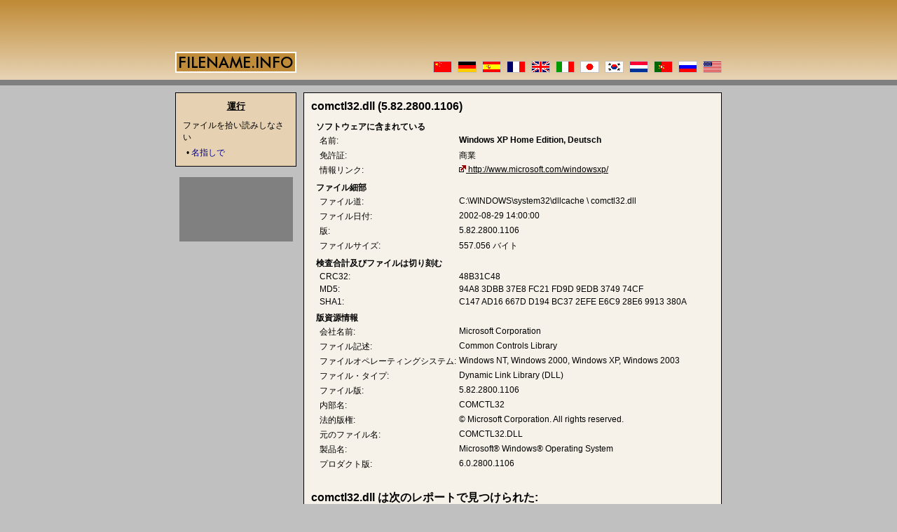

--- FILE ---
content_type: text/html
request_url: http://www.jp.filename.info/f/comctl32.dll/1-687.html
body_size: 9157
content:
<!DOCTYPE HTML PUBLIC "-//W3C//DTD HTML 4.01 Transitional//EN">
<html>
<head>
<title>comctl32.dll</title>
<meta http-equiv="Content-Type" content="text/html; charset=UTF-8">
<meta name="description" content="comctl32.dll についての情報">
<meta name="keywords" content="comctl32.dll">
<meta name="content-language" content="jp">
<meta name="robots" content="index,follow">
<meta name="revisit-after" content="7 days">
<link rel="stylesheet" href="/style.css">
</head>
<body>
<center><table cellspacing="0" cellpadding="0" border="0" width="780">

<tr><td class=header colspan=3 align=left valign=bottom height=104>
<!-- header -->
<table cellpadding="0" cellspacing="0" width="780" class="header"><tr>
<td height="80" align="left" valign="bottom"><img src="/img/logo.png" border="0" alt="[filename.info logo]" width="173" height="30"></td>
<td align="right" valign="bottom" style="background:/img/flags.png">
<table cellpadding="0" cellspacing="0" width="412" height="17" background="/img/flags.gif">
<tr><td><a href="http://www.cn.filename.info/f/comctl32.dll/1-687.html" lang="zh"><img src="/img/nix.gif" border="0" alt="[cn comctl32.dll]" width="27" height="17"></a><img src="/img/nix.gif" border="0" width="8" height="15"><a href="http://www.dateiname.info/f/comctl32.dll/1-687.html" lang="de"><img src="/img/nix.gif" border="0" alt="[de comctl32.dll]" width="27" height="17"></a><img src="/img/nix.gif" border="0" width="8" height="15"><a href="http://www.es.filename.info/f/comctl32.dll/1-687.html"><img src="/img/nix.gif" border=0 alt="[es comctl32.dll]" width=27 height=17></a><img src="/img/nix.gif" border="0" width="8" height="15"><a href="http://www.fr.filename.info/f/comctl32.dll/1-687.html"><img src="/img/nix.gif" border=0 alt="[fr comctl32.dll]" width=27 height=17></a><img src="/img/nix.gif" border="0" width="8" height="15"><a href="http://www.filename.info/f/comctl32.dll/1-687.html"><img src="/img/nix.gif" border=0 alt="[gb comctl32.dll]"    width=27 height=17></a><img src="/img/nix.gif" border="0" width="8" height="15"><a href="http://www.it.filename.info/f/comctl32.dll/1-687.html"><img src="/img/nix.gif" border=0 alt="[it comctl32.dll]" width=27 height=17></a><img src="/img/nix.gif" border="0" width="8" height="15"><a href="http://www.jp.filename.info/f/comctl32.dll/1-687.html"><img src="/img/nix.gif" border=0 alt="[jp comctl32.dll]" width=27 height=17></a><img src="/img/nix.gif" border="0" width="8" height="15"><a href="http://www.kr.filename.info/f/comctl32.dll/1-687.html"><img src="/img/nix.gif" border=0 alt="[kr comctl32.dll]" width=27 height=17></a><img src="/img/nix.gif" border="0" width="8" height="15"><a href="http://www.nl.filename.info/f/comctl32.dll/1-687.html"><img src="/img/nix.gif" border=0 alt="[nl comctl32.dll]" width=27 height=17></a><img src="/img/nix.gif" border="0" width="8" height="15"><a href="http://www.pt.filename.info/f/comctl32.dll/1-687.html"><img src="/img/nix.gif" border=0 alt="[pt comctl32.dll]" width=27 height=17></a><img src="/img/nix.gif" border="0" width="8" height="15"><a href="http://www.ru.filename.info/f/comctl32.dll/1-687.html"><img src="/img/nix.gif" border=0 alt="[ru comctl32.dll]" width=27 height=17></a><img src="/img/nix.gif" border="0" width="8" height="15"><a href="http://www.filename.info/f/comctl32.dll/1-687.html" lang="en"><img src="/img/nix.gif" border="0" alt="[us comctl32.dll]" width="27" height="17"></a></td></tr>
</table>
</td>
</tr></table>
</td></tr>

<tr><td colspan="3" height="28">&nbsp;</td></tr>

<tr><td colspan="2"></td><td width="597" align="left" valign="top" rowspan="2">
<!-- content -->
<table cellpadding="10" cellspacing="0" width="100%">
<tr><td class="main">
<h1>comctl32.dll&nbsp;(5.82.2800.1106)</h1>
<table border='0'>
<tr><th colspan='2' class='h'><h2>ソフトウェアに含まれている</h2></th></tr>
<tr><th>名前:</th><td><b>Windows XP Home Edition, Deutsch</b></td></tr>
<tr><th>免許証:</th><td>商業</td></tr>
<tr><th>情報リンク:</th><td><a href='javascript:void(0);' onclick='window.open("http://www.microsoft.com/windowsxp/", "_blank");return false;' class='ext'>http://www.microsoft.com/windowsxp/</a></td></tr>
<tr><th colspan='2' class='h'><h2>ファイル細部</h2></th></tr>
<tr><th>ファイル道:</th><td>C:\WINDOWS\system32\dllcache \ comctl32.dll</td></tr>
<tr><th>ファイル日付:</th><td>2002-08-29 14:00:00</td></tr>
<tr><th>版:</th><td>5.82.2800.1106</td></tr>
<tr><th width=120>ファイルサイズ:</th><td>557.056 バイト</td></tr>
<tr><th colspan='2' class='h'><h2>検査合計及びファイルは切り刻む</h2></th></tr>
<tr><th>CRC32:</th><td>48B31C48</td></tr>
<tr><th>MD5:</th><td>94A8 3DBB 37E8 FC21 FD9D 9EDB 3749 74CF</td></tr>
<tr><th>SHA1:</th><td>C147 AD16 667D D194 BC37 2EFE E6C9 28E6 9913 380A</td></tr>
<tr><th colspan='2' class='h'><h2>版資源情報</h2></th></tr>
<tr><th>会社名前:</th><td>Microsoft Corporation</td></tr>
<tr><th>ファイル記述:</th><td>Common Controls Library</td></tr>
<tr><th>ファイルオペレーティングシステム:</th><td>Windows NT, Windows 2000, Windows XP, Windows 2003</td></tr>
<tr><th>ファイル・タイプ:</th><td>Dynamic Link Library (DLL)</td></tr>
<tr><th>ファイル版:</th><td>5.82.2800.1106</td></tr>
<tr><th>内部名:</th><td>COMCTL32</td></tr>
<tr><th>法的版権:</th><td>© Microsoft Corporation. All rights reserved.</td></tr>
<tr><th>元のファイル名:</th><td>COMCTL32.DLL</td></tr>
<tr><th>製品名:</th><td>Microsoft® Windows® Operating System</td></tr>
<tr><th>プロダクト版:</th><td>6.0.2800.1106</td></tr>
</table>
<br>
<h1>comctl32.dll は次のレポートで見つけられた:</h1>
<table border='0'>
<tr><th colspan=2><script type="text/javascript"><!--
google_ad_client = "pub-6887007169311118";
google_alternate_color = "F7F2E9";
google_ad_width = 300;
google_ad_height = 250;
google_ad_format = "300x250_as";
google_ad_channel = "8035223581";
google_color_border = "F7F2E9";
google_color_bg = "F7F2E9";
google_color_link = "000000";
google_color_url = "008000";
google_color_text = "000000";
//--></script>
<script type="text/javascript" src="http://pagead2.googlesyndication.com/pagead/show_ads.js">
</script></td></tr>
<tr><th colspan=2 class='h'><h2>Spyware.TrueActive</a></h2></th></tr>
<tr><th colspan=2><u>技術的詳細</u><br>...(ADAC scheduling library) %System%<font color='green'>comctl32.dll</font> (Microsoft ActiveX control)...<br>......<br><small>源: <a href="javascript:void(0);" onclick="window.open('http://securityresponse.symantec.com/avcenter/venc/data/spyware.trueactive.html', '_blank');return false;" class='ext'>http://securityresponse.symantec.com/avcenter/venc/data/spyware.trueactive.html</a></small></td></tr>
</table>
</td></tr>
</table>
</td></tr>

<tr><td width="173" align="left" valign="top">
<!-- nav -->
<table width="100%" cellpadding="10" cellspacing="0">
<tr><td valign="top" class="nav">
<h1>運行</h1>
<p class="t">ファイルを拾い読みしなさい</p>
<p class="l">&bull;&nbsp;<a href="/n/">名指しで</a></p>
</td></tr>
</table>
<br>
<table align=center cellpadding=1 cellspacing=0 border=0 bgcolor=#808080><tr><td class=rec>
<script type="text/javascript"><!--
google_ad_client = "pub-6887007169311118";
google_ad_width = 160;
google_ad_height = 90;
google_ad_format = "160x90_0ads_al_s";
google_ad_channel = "8035223581"; 
google_color_border = "B0B0B0";
google_color_bg = "E0E0E0";
google_color_link = "F0F0F0";
google_color_url = "008000";
google_color_text = "FFFFFF";
//--></script>
<script type="text/javascript" src="http://pagead2.googlesyndication.com/pagead/show_ads.js">
</script>
</td></tr></table>
<br>
<table width='100%' cellpadding='0' cellspacing='0'><tr><td align='center'>
<script type="text/javascript"><!--
google_ad_client = "pub-6887007169311118";
google_ad_channel = "8035223581";
google_ad_width = 160;
google_ad_height = 600;
google_ad_format = "160x600_as";
google_alternate_ad_url = "http://www.filename.info/noadsense.php";
google_color_border = "e0e0e0";
google_color_bg = "c0c0c0";
google_color_link = "000000";
google_color_url = "666666";
google_color_text = "333333";
//--></script>
<script type="text/javascript" src="http://pagead2.googlesyndication.com/pagead/show_ads.js">
</script>
</td></tr></table><br>
<table width="100%" cellpadding="0" cellspacing="0">
<tr><td align="center">
<a href="javascript:void(0);" onclick="window.open('http://validator.w3.org/check?uri='+document.location, '_blank');return false;"><img border="0" src="/valid-html401.png" alt="Valid HTML 4.01!" height="31" width="88"></a>
</td></tr>
</table>
</td><td width="10"></td></tr>

<tr><td colspan="3" height="10"></td></tr>

<tr><td colspan="3" align="left" valign="top">
<!-- footer -->
<table cellspacing="0" width="100%" class="footer"><tr>
<td align="left"><a href="http://www.tegtmeier.de/" class="ext" target="_blank">Tegtmeier のインターネットの解決</a> 著版権の2004</td>
<td align="right"><a href="http://www.netgate.de/" class="ext" target="_blank">催すこと: NetGate</a></td>
</tr></table>
</td></tr>

</table></center>
</body>
</html>


--- FILE ---
content_type: text/html; charset=utf-8
request_url: https://www.google.com/recaptcha/api2/aframe
body_size: 268
content:
<!DOCTYPE HTML><html><head><meta http-equiv="content-type" content="text/html; charset=UTF-8"></head><body><script nonce="rK8ZCLcbFTqOg8EzUA_AZg">/** Anti-fraud and anti-abuse applications only. See google.com/recaptcha */ try{var clients={'sodar':'https://pagead2.googlesyndication.com/pagead/sodar?'};window.addEventListener("message",function(a){try{if(a.source===window.parent){var b=JSON.parse(a.data);var c=clients[b['id']];if(c){var d=document.createElement('img');d.src=c+b['params']+'&rc='+(localStorage.getItem("rc::a")?sessionStorage.getItem("rc::b"):"");window.document.body.appendChild(d);sessionStorage.setItem("rc::e",parseInt(sessionStorage.getItem("rc::e")||0)+1);localStorage.setItem("rc::h",'1769336843224');}}}catch(b){}});window.parent.postMessage("_grecaptcha_ready", "*");}catch(b){}</script></body></html>